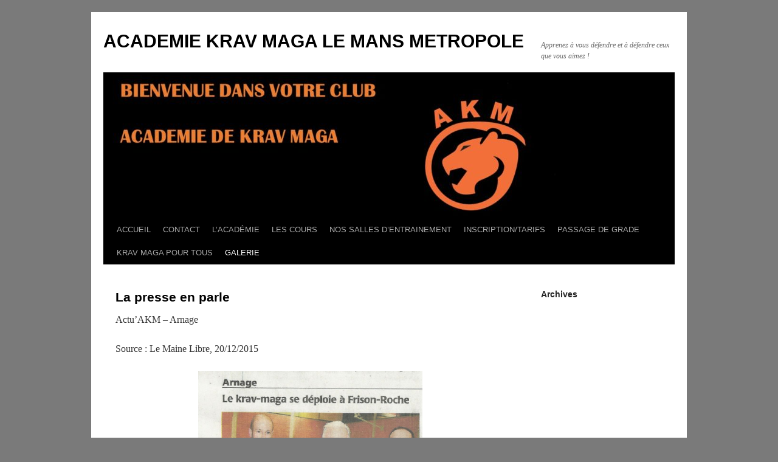

--- FILE ---
content_type: text/html; charset=UTF-8
request_url: http://www.kravmaga-lemans.com/?page_id=741
body_size: 9847
content:
<!DOCTYPE html>
<html lang="fr-FR">
<head>
<meta charset="UTF-8" />
<title>
La presse en parle | ACADEMIE KRAV MAGA LE MANS METROPOLE	</title>
<link rel="profile" href="http://gmpg.org/xfn/11" />
<link rel="stylesheet" type="text/css" media="all" href="http://kravmaga-lemans.com/wp-content/themes/twentyten/style.css?ver=20190507" />
<link rel="pingback" href="http://kravmaga-lemans.com/xmlrpc.php">
<meta name='robots' content='max-image-preview:large' />
<link rel='dns-prefetch' href='//kravmaga-lemans.com' />
<link rel="alternate" type="application/rss+xml" title="ACADEMIE KRAV MAGA LE MANS METROPOLE &raquo; Flux" href="http://www.kravmaga-lemans.com/?feed=rss2" />
<link rel="alternate" type="application/rss+xml" title="ACADEMIE KRAV MAGA LE MANS METROPOLE &raquo; Flux des commentaires" href="http://www.kravmaga-lemans.com/?feed=comments-rss2" />
<link rel="alternate" type="application/rss+xml" title="ACADEMIE KRAV MAGA LE MANS METROPOLE &raquo; La presse en parle Flux des commentaires" href="http://www.kravmaga-lemans.com/?feed=rss2&#038;page_id=741" />
<link rel="alternate" title="oEmbed (JSON)" type="application/json+oembed" href="http://www.kravmaga-lemans.com/index.php?rest_route=%2Foembed%2F1.0%2Fembed&#038;url=http%3A%2F%2Fwww.kravmaga-lemans.com%2F%3Fpage_id%3D741" />
<link rel="alternate" title="oEmbed (XML)" type="text/xml+oembed" href="http://www.kravmaga-lemans.com/index.php?rest_route=%2Foembed%2F1.0%2Fembed&#038;url=http%3A%2F%2Fwww.kravmaga-lemans.com%2F%3Fpage_id%3D741&#038;format=xml" />
<style id='wp-img-auto-sizes-contain-inline-css' type='text/css'>
img:is([sizes=auto i],[sizes^="auto," i]){contain-intrinsic-size:3000px 1500px}
/*# sourceURL=wp-img-auto-sizes-contain-inline-css */
</style>
<style id='wp-emoji-styles-inline-css' type='text/css'>

	img.wp-smiley, img.emoji {
		display: inline !important;
		border: none !important;
		box-shadow: none !important;
		height: 1em !important;
		width: 1em !important;
		margin: 0 0.07em !important;
		vertical-align: -0.1em !important;
		background: none !important;
		padding: 0 !important;
	}
/*# sourceURL=wp-emoji-styles-inline-css */
</style>
<style id='wp-block-library-inline-css' type='text/css'>
:root{--wp-block-synced-color:#7a00df;--wp-block-synced-color--rgb:122,0,223;--wp-bound-block-color:var(--wp-block-synced-color);--wp-editor-canvas-background:#ddd;--wp-admin-theme-color:#007cba;--wp-admin-theme-color--rgb:0,124,186;--wp-admin-theme-color-darker-10:#006ba1;--wp-admin-theme-color-darker-10--rgb:0,107,160.5;--wp-admin-theme-color-darker-20:#005a87;--wp-admin-theme-color-darker-20--rgb:0,90,135;--wp-admin-border-width-focus:2px}@media (min-resolution:192dpi){:root{--wp-admin-border-width-focus:1.5px}}.wp-element-button{cursor:pointer}:root .has-very-light-gray-background-color{background-color:#eee}:root .has-very-dark-gray-background-color{background-color:#313131}:root .has-very-light-gray-color{color:#eee}:root .has-very-dark-gray-color{color:#313131}:root .has-vivid-green-cyan-to-vivid-cyan-blue-gradient-background{background:linear-gradient(135deg,#00d084,#0693e3)}:root .has-purple-crush-gradient-background{background:linear-gradient(135deg,#34e2e4,#4721fb 50%,#ab1dfe)}:root .has-hazy-dawn-gradient-background{background:linear-gradient(135deg,#faaca8,#dad0ec)}:root .has-subdued-olive-gradient-background{background:linear-gradient(135deg,#fafae1,#67a671)}:root .has-atomic-cream-gradient-background{background:linear-gradient(135deg,#fdd79a,#004a59)}:root .has-nightshade-gradient-background{background:linear-gradient(135deg,#330968,#31cdcf)}:root .has-midnight-gradient-background{background:linear-gradient(135deg,#020381,#2874fc)}:root{--wp--preset--font-size--normal:16px;--wp--preset--font-size--huge:42px}.has-regular-font-size{font-size:1em}.has-larger-font-size{font-size:2.625em}.has-normal-font-size{font-size:var(--wp--preset--font-size--normal)}.has-huge-font-size{font-size:var(--wp--preset--font-size--huge)}.has-text-align-center{text-align:center}.has-text-align-left{text-align:left}.has-text-align-right{text-align:right}.has-fit-text{white-space:nowrap!important}#end-resizable-editor-section{display:none}.aligncenter{clear:both}.items-justified-left{justify-content:flex-start}.items-justified-center{justify-content:center}.items-justified-right{justify-content:flex-end}.items-justified-space-between{justify-content:space-between}.screen-reader-text{border:0;clip-path:inset(50%);height:1px;margin:-1px;overflow:hidden;padding:0;position:absolute;width:1px;word-wrap:normal!important}.screen-reader-text:focus{background-color:#ddd;clip-path:none;color:#444;display:block;font-size:1em;height:auto;left:5px;line-height:normal;padding:15px 23px 14px;text-decoration:none;top:5px;width:auto;z-index:100000}html :where(.has-border-color){border-style:solid}html :where([style*=border-top-color]){border-top-style:solid}html :where([style*=border-right-color]){border-right-style:solid}html :where([style*=border-bottom-color]){border-bottom-style:solid}html :where([style*=border-left-color]){border-left-style:solid}html :where([style*=border-width]){border-style:solid}html :where([style*=border-top-width]){border-top-style:solid}html :where([style*=border-right-width]){border-right-style:solid}html :where([style*=border-bottom-width]){border-bottom-style:solid}html :where([style*=border-left-width]){border-left-style:solid}html :where(img[class*=wp-image-]){height:auto;max-width:100%}:where(figure){margin:0 0 1em}html :where(.is-position-sticky){--wp-admin--admin-bar--position-offset:var(--wp-admin--admin-bar--height,0px)}@media screen and (max-width:600px){html :where(.is-position-sticky){--wp-admin--admin-bar--position-offset:0px}}

/*# sourceURL=wp-block-library-inline-css */
</style><style id='global-styles-inline-css' type='text/css'>
:root{--wp--preset--aspect-ratio--square: 1;--wp--preset--aspect-ratio--4-3: 4/3;--wp--preset--aspect-ratio--3-4: 3/4;--wp--preset--aspect-ratio--3-2: 3/2;--wp--preset--aspect-ratio--2-3: 2/3;--wp--preset--aspect-ratio--16-9: 16/9;--wp--preset--aspect-ratio--9-16: 9/16;--wp--preset--color--black: #000;--wp--preset--color--cyan-bluish-gray: #abb8c3;--wp--preset--color--white: #fff;--wp--preset--color--pale-pink: #f78da7;--wp--preset--color--vivid-red: #cf2e2e;--wp--preset--color--luminous-vivid-orange: #ff6900;--wp--preset--color--luminous-vivid-amber: #fcb900;--wp--preset--color--light-green-cyan: #7bdcb5;--wp--preset--color--vivid-green-cyan: #00d084;--wp--preset--color--pale-cyan-blue: #8ed1fc;--wp--preset--color--vivid-cyan-blue: #0693e3;--wp--preset--color--vivid-purple: #9b51e0;--wp--preset--color--blue: #0066cc;--wp--preset--color--medium-gray: #666;--wp--preset--color--light-gray: #f1f1f1;--wp--preset--gradient--vivid-cyan-blue-to-vivid-purple: linear-gradient(135deg,rgb(6,147,227) 0%,rgb(155,81,224) 100%);--wp--preset--gradient--light-green-cyan-to-vivid-green-cyan: linear-gradient(135deg,rgb(122,220,180) 0%,rgb(0,208,130) 100%);--wp--preset--gradient--luminous-vivid-amber-to-luminous-vivid-orange: linear-gradient(135deg,rgb(252,185,0) 0%,rgb(255,105,0) 100%);--wp--preset--gradient--luminous-vivid-orange-to-vivid-red: linear-gradient(135deg,rgb(255,105,0) 0%,rgb(207,46,46) 100%);--wp--preset--gradient--very-light-gray-to-cyan-bluish-gray: linear-gradient(135deg,rgb(238,238,238) 0%,rgb(169,184,195) 100%);--wp--preset--gradient--cool-to-warm-spectrum: linear-gradient(135deg,rgb(74,234,220) 0%,rgb(151,120,209) 20%,rgb(207,42,186) 40%,rgb(238,44,130) 60%,rgb(251,105,98) 80%,rgb(254,248,76) 100%);--wp--preset--gradient--blush-light-purple: linear-gradient(135deg,rgb(255,206,236) 0%,rgb(152,150,240) 100%);--wp--preset--gradient--blush-bordeaux: linear-gradient(135deg,rgb(254,205,165) 0%,rgb(254,45,45) 50%,rgb(107,0,62) 100%);--wp--preset--gradient--luminous-dusk: linear-gradient(135deg,rgb(255,203,112) 0%,rgb(199,81,192) 50%,rgb(65,88,208) 100%);--wp--preset--gradient--pale-ocean: linear-gradient(135deg,rgb(255,245,203) 0%,rgb(182,227,212) 50%,rgb(51,167,181) 100%);--wp--preset--gradient--electric-grass: linear-gradient(135deg,rgb(202,248,128) 0%,rgb(113,206,126) 100%);--wp--preset--gradient--midnight: linear-gradient(135deg,rgb(2,3,129) 0%,rgb(40,116,252) 100%);--wp--preset--font-size--small: 13px;--wp--preset--font-size--medium: 20px;--wp--preset--font-size--large: 36px;--wp--preset--font-size--x-large: 42px;--wp--preset--spacing--20: 0.44rem;--wp--preset--spacing--30: 0.67rem;--wp--preset--spacing--40: 1rem;--wp--preset--spacing--50: 1.5rem;--wp--preset--spacing--60: 2.25rem;--wp--preset--spacing--70: 3.38rem;--wp--preset--spacing--80: 5.06rem;--wp--preset--shadow--natural: 6px 6px 9px rgba(0, 0, 0, 0.2);--wp--preset--shadow--deep: 12px 12px 50px rgba(0, 0, 0, 0.4);--wp--preset--shadow--sharp: 6px 6px 0px rgba(0, 0, 0, 0.2);--wp--preset--shadow--outlined: 6px 6px 0px -3px rgb(255, 255, 255), 6px 6px rgb(0, 0, 0);--wp--preset--shadow--crisp: 6px 6px 0px rgb(0, 0, 0);}:where(.is-layout-flex){gap: 0.5em;}:where(.is-layout-grid){gap: 0.5em;}body .is-layout-flex{display: flex;}.is-layout-flex{flex-wrap: wrap;align-items: center;}.is-layout-flex > :is(*, div){margin: 0;}body .is-layout-grid{display: grid;}.is-layout-grid > :is(*, div){margin: 0;}:where(.wp-block-columns.is-layout-flex){gap: 2em;}:where(.wp-block-columns.is-layout-grid){gap: 2em;}:where(.wp-block-post-template.is-layout-flex){gap: 1.25em;}:where(.wp-block-post-template.is-layout-grid){gap: 1.25em;}.has-black-color{color: var(--wp--preset--color--black) !important;}.has-cyan-bluish-gray-color{color: var(--wp--preset--color--cyan-bluish-gray) !important;}.has-white-color{color: var(--wp--preset--color--white) !important;}.has-pale-pink-color{color: var(--wp--preset--color--pale-pink) !important;}.has-vivid-red-color{color: var(--wp--preset--color--vivid-red) !important;}.has-luminous-vivid-orange-color{color: var(--wp--preset--color--luminous-vivid-orange) !important;}.has-luminous-vivid-amber-color{color: var(--wp--preset--color--luminous-vivid-amber) !important;}.has-light-green-cyan-color{color: var(--wp--preset--color--light-green-cyan) !important;}.has-vivid-green-cyan-color{color: var(--wp--preset--color--vivid-green-cyan) !important;}.has-pale-cyan-blue-color{color: var(--wp--preset--color--pale-cyan-blue) !important;}.has-vivid-cyan-blue-color{color: var(--wp--preset--color--vivid-cyan-blue) !important;}.has-vivid-purple-color{color: var(--wp--preset--color--vivid-purple) !important;}.has-black-background-color{background-color: var(--wp--preset--color--black) !important;}.has-cyan-bluish-gray-background-color{background-color: var(--wp--preset--color--cyan-bluish-gray) !important;}.has-white-background-color{background-color: var(--wp--preset--color--white) !important;}.has-pale-pink-background-color{background-color: var(--wp--preset--color--pale-pink) !important;}.has-vivid-red-background-color{background-color: var(--wp--preset--color--vivid-red) !important;}.has-luminous-vivid-orange-background-color{background-color: var(--wp--preset--color--luminous-vivid-orange) !important;}.has-luminous-vivid-amber-background-color{background-color: var(--wp--preset--color--luminous-vivid-amber) !important;}.has-light-green-cyan-background-color{background-color: var(--wp--preset--color--light-green-cyan) !important;}.has-vivid-green-cyan-background-color{background-color: var(--wp--preset--color--vivid-green-cyan) !important;}.has-pale-cyan-blue-background-color{background-color: var(--wp--preset--color--pale-cyan-blue) !important;}.has-vivid-cyan-blue-background-color{background-color: var(--wp--preset--color--vivid-cyan-blue) !important;}.has-vivid-purple-background-color{background-color: var(--wp--preset--color--vivid-purple) !important;}.has-black-border-color{border-color: var(--wp--preset--color--black) !important;}.has-cyan-bluish-gray-border-color{border-color: var(--wp--preset--color--cyan-bluish-gray) !important;}.has-white-border-color{border-color: var(--wp--preset--color--white) !important;}.has-pale-pink-border-color{border-color: var(--wp--preset--color--pale-pink) !important;}.has-vivid-red-border-color{border-color: var(--wp--preset--color--vivid-red) !important;}.has-luminous-vivid-orange-border-color{border-color: var(--wp--preset--color--luminous-vivid-orange) !important;}.has-luminous-vivid-amber-border-color{border-color: var(--wp--preset--color--luminous-vivid-amber) !important;}.has-light-green-cyan-border-color{border-color: var(--wp--preset--color--light-green-cyan) !important;}.has-vivid-green-cyan-border-color{border-color: var(--wp--preset--color--vivid-green-cyan) !important;}.has-pale-cyan-blue-border-color{border-color: var(--wp--preset--color--pale-cyan-blue) !important;}.has-vivid-cyan-blue-border-color{border-color: var(--wp--preset--color--vivid-cyan-blue) !important;}.has-vivid-purple-border-color{border-color: var(--wp--preset--color--vivid-purple) !important;}.has-vivid-cyan-blue-to-vivid-purple-gradient-background{background: var(--wp--preset--gradient--vivid-cyan-blue-to-vivid-purple) !important;}.has-light-green-cyan-to-vivid-green-cyan-gradient-background{background: var(--wp--preset--gradient--light-green-cyan-to-vivid-green-cyan) !important;}.has-luminous-vivid-amber-to-luminous-vivid-orange-gradient-background{background: var(--wp--preset--gradient--luminous-vivid-amber-to-luminous-vivid-orange) !important;}.has-luminous-vivid-orange-to-vivid-red-gradient-background{background: var(--wp--preset--gradient--luminous-vivid-orange-to-vivid-red) !important;}.has-very-light-gray-to-cyan-bluish-gray-gradient-background{background: var(--wp--preset--gradient--very-light-gray-to-cyan-bluish-gray) !important;}.has-cool-to-warm-spectrum-gradient-background{background: var(--wp--preset--gradient--cool-to-warm-spectrum) !important;}.has-blush-light-purple-gradient-background{background: var(--wp--preset--gradient--blush-light-purple) !important;}.has-blush-bordeaux-gradient-background{background: var(--wp--preset--gradient--blush-bordeaux) !important;}.has-luminous-dusk-gradient-background{background: var(--wp--preset--gradient--luminous-dusk) !important;}.has-pale-ocean-gradient-background{background: var(--wp--preset--gradient--pale-ocean) !important;}.has-electric-grass-gradient-background{background: var(--wp--preset--gradient--electric-grass) !important;}.has-midnight-gradient-background{background: var(--wp--preset--gradient--midnight) !important;}.has-small-font-size{font-size: var(--wp--preset--font-size--small) !important;}.has-medium-font-size{font-size: var(--wp--preset--font-size--medium) !important;}.has-large-font-size{font-size: var(--wp--preset--font-size--large) !important;}.has-x-large-font-size{font-size: var(--wp--preset--font-size--x-large) !important;}
/*# sourceURL=global-styles-inline-css */
</style>

<style id='classic-theme-styles-inline-css' type='text/css'>
/*! This file is auto-generated */
.wp-block-button__link{color:#fff;background-color:#32373c;border-radius:9999px;box-shadow:none;text-decoration:none;padding:calc(.667em + 2px) calc(1.333em + 2px);font-size:1.125em}.wp-block-file__button{background:#32373c;color:#fff;text-decoration:none}
/*# sourceURL=/wp-includes/css/classic-themes.min.css */
</style>
<link rel='stylesheet' id='twentyten-block-style-css' href='http://kravmaga-lemans.com/wp-content/themes/twentyten/blocks.css?ver=20181218' type='text/css' media='all' />
<link rel="https://api.w.org/" href="http://www.kravmaga-lemans.com/index.php?rest_route=/" /><link rel="alternate" title="JSON" type="application/json" href="http://www.kravmaga-lemans.com/index.php?rest_route=/wp/v2/pages/741" /><link rel="EditURI" type="application/rsd+xml" title="RSD" href="http://kravmaga-lemans.com/xmlrpc.php?rsd" />
<meta name="generator" content="WordPress 6.9" />
<link rel="canonical" href="http://www.kravmaga-lemans.com/?page_id=741" />
<link rel='shortlink' href='http://www.kravmaga-lemans.com/?p=741' />
<style type="text/css" id="custom-background-css">
body.custom-background { background-color: #7a7a7a; }
</style>
	<link rel="icon" href="http://kravmaga-lemans.com/wp-content/uploads/2018/08/cropped-LOGO-AKM-2-32x32.png" sizes="32x32" />
<link rel="icon" href="http://kravmaga-lemans.com/wp-content/uploads/2018/08/cropped-LOGO-AKM-2-192x192.png" sizes="192x192" />
<link rel="apple-touch-icon" href="http://kravmaga-lemans.com/wp-content/uploads/2018/08/cropped-LOGO-AKM-2-180x180.png" />
<meta name="msapplication-TileImage" content="http://kravmaga-lemans.com/wp-content/uploads/2018/08/cropped-LOGO-AKM-2-270x270.png" />
</head>

<body class="wp-singular page-template-default page page-id-741 custom-background wp-theme-twentyten">
<div id="wrapper" class="hfeed">
	<div id="header">
		<div id="masthead">
			<div id="branding" role="banner">
								<div id="site-title">
					<span>
						<a href="http://www.kravmaga-lemans.com/" title="ACADEMIE KRAV MAGA LE MANS METROPOLE" rel="home">ACADEMIE KRAV MAGA LE MANS METROPOLE</a>
					</span>
				</div>
				<div id="site-description">Apprenez à vous défendre et à défendre ceux que vous aimez !</div>

									<img src="http://kravmaga-lemans.com/wp-content/uploads/2018/08/cropped-presentation-site-akm-3.jpg" width="940" height="235" alt="" />
								</div><!-- #branding -->

			<div id="access" role="navigation">
								<div class="skip-link screen-reader-text"><a href="#content" title="Aller au contenu">Aller au contenu</a></div>
				<div class="menu-header"><ul id="menu-champagne" class="menu"><li id="menu-item-1357" class="menu-item menu-item-type-post_type menu-item-object-page menu-item-home menu-item-1357"><a href="http://www.kravmaga-lemans.com/">ACCUEIL</a></li>
<li id="menu-item-804" class="menu-item menu-item-type-post_type menu-item-object-page menu-item-804"><a href="http://www.kravmaga-lemans.com/?page_id=800">CONTACT</a></li>
<li id="menu-item-1066" class="menu-item menu-item-type-post_type menu-item-object-page menu-item-has-children menu-item-1066"><a href="http://www.kravmaga-lemans.com/?page_id=1064">L’ACADÉMIE</a>
<ul class="sub-menu">
	<li id="menu-item-48" class="menu-item menu-item-type-post_type menu-item-object-page menu-item-48"><a href="http://www.kravmaga-lemans.com/?page_id=29">LE KRAV MAGA</a></li>
	<li id="menu-item-71" class="menu-item menu-item-type-post_type menu-item-object-page menu-item-71"><a href="http://www.kravmaga-lemans.com/?page_id=69">La structure</a></li>
	<li id="menu-item-789" class="menu-item menu-item-type-post_type menu-item-object-page menu-item-789"><a href="http://www.kravmaga-lemans.com/?page_id=771">Le fondateur</a></li>
	<li id="menu-item-1245" class="menu-item menu-item-type-post_type menu-item-object-page menu-item-1245"><a href="http://www.kravmaga-lemans.com/?page_id=1243">Les Instructeurs</a></li>
	<li id="menu-item-914" class="menu-item menu-item-type-post_type menu-item-object-page menu-item-914"><a href="http://www.kravmaga-lemans.com/?page_id=881">Généralités</a></li>
	<li id="menu-item-911" class="menu-item menu-item-type-post_type menu-item-object-page menu-item-911"><a href="http://www.kravmaga-lemans.com/?page_id=902">Équipement</a></li>
	<li id="menu-item-966" class="menu-item menu-item-type-post_type menu-item-object-page menu-item-966"><a href="http://www.kravmaga-lemans.com/?page_id=964">Historique</a></li>
	<li id="menu-item-967" class="menu-item menu-item-type-post_type menu-item-object-page menu-item-has-children menu-item-967"><a href="http://www.kravmaga-lemans.com/?page_id=946">Principes</a>
	<ul class="sub-menu">
		<li id="menu-item-975" class="menu-item menu-item-type-post_type menu-item-object-page menu-item-975"><a href="http://www.kravmaga-lemans.com/?page_id=948">Réflexivité</a></li>
		<li id="menu-item-974" class="menu-item menu-item-type-post_type menu-item-object-page menu-item-974"><a href="http://www.kravmaga-lemans.com/?page_id=950">Simplicité</a></li>
		<li id="menu-item-973" class="menu-item menu-item-type-post_type menu-item-object-page menu-item-973"><a href="http://www.kravmaga-lemans.com/?page_id=952">Points sensibles</a></li>
		<li id="menu-item-972" class="menu-item menu-item-type-post_type menu-item-object-page menu-item-972"><a href="http://www.kravmaga-lemans.com/?page_id=954">Chemin le plus court</a></li>
		<li id="menu-item-971" class="menu-item menu-item-type-post_type menu-item-object-page menu-item-971"><a href="http://www.kravmaga-lemans.com/?page_id=956">Défense à 360°</a></li>
		<li id="menu-item-970" class="menu-item menu-item-type-post_type menu-item-object-page menu-item-970"><a href="http://www.kravmaga-lemans.com/?page_id=958">Travail sous stress</a></li>
		<li id="menu-item-969" class="menu-item menu-item-type-post_type menu-item-object-page menu-item-969"><a href="http://www.kravmaga-lemans.com/?page_id=960">Tactique</a></li>
		<li id="menu-item-968" class="menu-item menu-item-type-post_type menu-item-object-page menu-item-968"><a href="http://www.kravmaga-lemans.com/?page_id=962">Absence de règles</a></li>
	</ul>
</li>
	<li id="menu-item-910" class="menu-item menu-item-type-post_type menu-item-object-page menu-item-910"><a href="http://www.kravmaga-lemans.com/?page_id=908">Foire aux questions</a></li>
</ul>
</li>
<li id="menu-item-913" class="menu-item menu-item-type-post_type menu-item-object-page menu-item-913"><a href="http://www.kravmaga-lemans.com/?page_id=883">LES COURS</a></li>
<li id="menu-item-2108" class="menu-item menu-item-type-post_type menu-item-object-page menu-item-has-children menu-item-2108"><a href="http://www.kravmaga-lemans.com/?page_id=2104">NOS SALLES D’ENTRAINEMENT</a>
<ul class="sub-menu">
	<li id="menu-item-1868" class="menu-item menu-item-type-post_type menu-item-object-page menu-item-1868"><a href="http://www.kravmaga-lemans.com/?page_id=1855">Arnage</a></li>
	<li id="menu-item-1849" class="menu-item menu-item-type-post_type menu-item-object-page menu-item-1849"><a href="http://www.kravmaga-lemans.com/?page_id=1842">Le Mans Centre Ville</a></li>
	<li id="menu-item-1854" class="menu-item menu-item-type-post_type menu-item-object-page menu-item-1854"><a href="http://www.kravmaga-lemans.com/?page_id=1851">Le Mans Université</a></li>
	<li id="menu-item-2098" class="menu-item menu-item-type-post_type menu-item-object-page menu-item-2098"><a href="http://www.kravmaga-lemans.com/?page_id=2092">Parigné l’Evêque</a></li>
	<li id="menu-item-2271" class="menu-item menu-item-type-post_type menu-item-object-page menu-item-2271"><a href="http://www.kravmaga-lemans.com/?page_id=2064">Roézé sur Sarthe</a></li>
	<li id="menu-item-1866" class="menu-item menu-item-type-post_type menu-item-object-page menu-item-1866"><a href="http://www.kravmaga-lemans.com/?page_id=1863">Savigné l’Evêque</a></li>
	<li id="menu-item-1867" class="menu-item menu-item-type-post_type menu-item-object-page menu-item-1867"><a href="http://www.kravmaga-lemans.com/?page_id=1858">Yvré L’Evêque</a></li>
</ul>
</li>
<li id="menu-item-1014" class="menu-item menu-item-type-post_type menu-item-object-page menu-item-1014"><a href="http://www.kravmaga-lemans.com/?page_id=998">INSCRIPTION/TARIFS</a></li>
<li id="menu-item-1802" class="menu-item menu-item-type-post_type menu-item-object-page menu-item-1802"><a href="http://www.kravmaga-lemans.com/?page_id=1800">PASSAGE DE GRADE</a></li>
<li id="menu-item-1343" class="menu-item menu-item-type-post_type menu-item-object-page menu-item-has-children menu-item-1343"><a href="http://www.kravmaga-lemans.com/?page_id=1334">KRAV MAGA POUR TOUS</a>
<ul class="sub-menu">
	<li id="menu-item-1596" class="menu-item menu-item-type-post_type menu-item-object-page menu-item-1596"><a href="http://www.kravmaga-lemans.com/?page_id=758">KRAV MAGA &#038; FEMMES</a></li>
	<li id="menu-item-1597" class="menu-item menu-item-type-post_type menu-item-object-page menu-item-1597"><a href="http://www.kravmaga-lemans.com/?page_id=1201">KRAV MAGA &#038; SÉNIORS</a></li>
	<li id="menu-item-1513" class="menu-item menu-item-type-post_type menu-item-object-page menu-item-1513"><a href="http://www.kravmaga-lemans.com/?page_id=1480">Qu’est-ce que le harcèlement en milieu scolaire ?</a></li>
	<li id="menu-item-1517" class="menu-item menu-item-type-post_type menu-item-object-page menu-item-1517"><a href="http://www.kravmaga-lemans.com/?page_id=1483">Les différentes formes de harcèlement</a></li>
	<li id="menu-item-1516" class="menu-item menu-item-type-post_type menu-item-object-page menu-item-1516"><a href="http://www.kravmaga-lemans.com/?page_id=1485">Quels sont les acteurs du harcèlement ?</a></li>
	<li id="menu-item-1515" class="menu-item menu-item-type-post_type menu-item-object-page menu-item-1515"><a href="http://www.kravmaga-lemans.com/?page_id=1487">Comment repérer une situation de harcèlement ?</a></li>
	<li id="menu-item-1350" class="menu-item menu-item-type-post_type menu-item-object-page menu-item-has-children menu-item-1350"><a href="http://www.kravmaga-lemans.com/?page_id=862">SELF DÉFENSE</a>
	<ul class="sub-menu">
		<li id="menu-item-1355" class="menu-item menu-item-type-post_type menu-item-object-page menu-item-1355"><a href="http://www.kravmaga-lemans.com/?page_id=752">Cours particuliers</a></li>
		<li id="menu-item-1356" class="menu-item menu-item-type-post_type menu-item-object-page menu-item-1356"><a href="http://www.kravmaga-lemans.com/?page_id=780">Couteau</a></li>
	</ul>
</li>
	<li id="menu-item-1514" class="menu-item menu-item-type-post_type menu-item-object-page menu-item-1514"><a href="http://www.kravmaga-lemans.com/?page_id=1489">Les conséquences du harcèlement</a></li>
	<li id="menu-item-1525" class="menu-item menu-item-type-post_type menu-item-object-page menu-item-1525"><a href="http://www.kravmaga-lemans.com/?page_id=1522">Harcèlement, comment notre Académie peut-elle vous aider ?</a></li>
</ul>
</li>
<li id="menu-item-1352" class="menu-item menu-item-type-post_type menu-item-object-page current-menu-ancestor current-menu-parent current_page_parent current_page_ancestor menu-item-has-children menu-item-1352"><a href="http://www.kravmaga-lemans.com/?page_id=866">GALERIE</a>
<ul class="sub-menu">
	<li id="menu-item-1347" class="menu-item menu-item-type-post_type menu-item-object-page current-menu-item page_item page-item-741 current_page_item menu-item-1347"><a href="http://www.kravmaga-lemans.com/?page_id=741" aria-current="page">La presse en parle</a></li>
	<li id="menu-item-1349" class="menu-item menu-item-type-post_type menu-item-object-page menu-item-1349"><a href="http://www.kravmaga-lemans.com/?page_id=27">Photos</a></li>
	<li id="menu-item-1351" class="menu-item menu-item-type-post_type menu-item-object-page menu-item-1351"><a href="http://www.kravmaga-lemans.com/?page_id=976">Vidéos</a></li>
</ul>
</li>
</ul></div>			</div><!-- #access -->
		</div><!-- #masthead -->
	</div><!-- #header -->

	<div id="main">

		<div id="container">
			<div id="content" role="main">

			

				<div id="post-741" class="post-741 page type-page status-publish hentry">
											<h1 class="entry-title">La presse en parle</h1>
					
					<div class="entry-content">
						<p>Actu&rsquo;AKM &#8211; Arnage</p>
<p>Source : Le Maine Libre, 20/12/2015</p>
<p><a href="http://kravmaga-lemans.com/wp-content/uploads/2013/08/arnage-jules.png"><img fetchpriority="high" decoding="async" class="aligncenter  wp-image-1655" src="http://kravmaga-lemans.com/wp-content/uploads/2013/08/arnage-jules.png" alt="arnage jules" width="369" height="432" srcset="http://kravmaga-lemans.com/wp-content/uploads/2013/08/arnage-jules-255x300.png 255w, http://kravmaga-lemans.com/wp-content/uploads/2013/08/arnage-jules-872x1024.png 872w" sizes="(max-width: 369px) 100vw, 369px" /></a></p>
<p style="text-align: center;">* * *</p>
<p>Passage de Grade Annuel, 9 mai 2015, Arnage</p>
<p>Source : Le Maine Libre, 17/05/2015</p>
<p><a href="http://kravmaga-lemans.com/wp-content/uploads/2015/05/20150517_183148.jpeg"><img decoding="async" class="aligncenter size-full wp-image-1572" src="http://kravmaga-lemans.com/wp-content/uploads/2015/05/20150517_183148.jpeg" alt="20150517_183148" width="460" height="724" srcset="http://kravmaga-lemans.com/wp-content/uploads/2015/05/20150517_183148.jpeg 460w, http://kravmaga-lemans.com/wp-content/uploads/2015/05/20150517_183148-190x300.jpeg 190w" sizes="(max-width: 460px) 100vw, 460px" /></a></p>
<p style="text-align: center;">* * *</p>
<p>Actu&rsquo;AKM : Stage Expert encadré par Alain Formaggio, 14 mars 2015, Arnage</p>
<p>Source : Le Maine Libre, 15 mars 2015</p>
<p><a href="http://kravmaga-lemans.com/wp-content/uploads/2015/03/Le-Maine-Libre-15-03-2015.jpg"><img decoding="async" class="aligncenter size-full wp-image-1536" src="http://kravmaga-lemans.com/wp-content/uploads/2015/03/Le-Maine-Libre-15-03-2015.jpg" alt="Le Maine Libre - 15 03 2015" width="622" height="778" srcset="http://kravmaga-lemans.com/wp-content/uploads/2015/03/Le-Maine-Libre-15-03-2015.jpg 622w, http://kravmaga-lemans.com/wp-content/uploads/2015/03/Le-Maine-Libre-15-03-2015-239x300.jpg 239w" sizes="(max-width: 622px) 100vw, 622px" /></a></p>
<p>Ouest France, 15 mars 2015</p>
<p><a href="http://kravmaga-lemans.com/wp-content/uploads/2015/03/Ouest-France-15-03-2015.jpg"><img loading="lazy" decoding="async" class="aligncenter size-full wp-image-1537" src="http://kravmaga-lemans.com/wp-content/uploads/2015/03/Ouest-France-15-03-2015.jpg" alt="Ouest France - 15 03 2015" width="881" height="877" srcset="http://kravmaga-lemans.com/wp-content/uploads/2015/03/Ouest-France-15-03-2015.jpg 881w, http://kravmaga-lemans.com/wp-content/uploads/2015/03/Ouest-France-15-03-2015-150x150.jpg 150w, http://kravmaga-lemans.com/wp-content/uploads/2015/03/Ouest-France-15-03-2015-300x298.jpg 300w, http://kravmaga-lemans.com/wp-content/uploads/2015/03/Ouest-France-15-03-2015-301x300.jpg 301w" sizes="auto, (max-width: 881px) 100vw, 881px" /></a></p>
<p>* * *</p>
<p>Actu&rsquo;AKM &#8211; Yvré L&rsquo;Evêque</p>
<p>Source : Le Maine Libre, 11 mars 2015</p>
<p><a href="http://kravmaga-lemans.com/wp-content/uploads/2015/03/Maine-Libre-11-03-2015.jpg"><img loading="lazy" decoding="async" class="aligncenter size-full wp-image-1467" src="http://kravmaga-lemans.com/wp-content/uploads/2015/03/Maine-Libre-11-03-2015.jpg" alt="Maine Libre - 11 03 2015" width="1152" height="506" srcset="http://kravmaga-lemans.com/wp-content/uploads/2015/03/Maine-Libre-11-03-2015.jpg 1152w, http://kravmaga-lemans.com/wp-content/uploads/2015/03/Maine-Libre-11-03-2015-300x131.jpg 300w, http://kravmaga-lemans.com/wp-content/uploads/2015/03/Maine-Libre-11-03-2015-1024x449.jpg 1024w, http://kravmaga-lemans.com/wp-content/uploads/2015/03/Maine-Libre-11-03-2015-500x219.jpg 500w" sizes="auto, (max-width: 1152px) 100vw, 1152px" /></a></p>
<p>* * *</p>
<p>Actu&rsquo;AKM &#8211; Yvré L&rsquo;Evêque</p>
<p>Source : Le Maine Libre, lundi 2 mars 2015</p>
<p><a href="http://kravmaga-lemans.com/wp-content/uploads/2015/03/Article-Le-Maine-Libre-02-03-2015.jpg"><img loading="lazy" decoding="async" class="aligncenter size-full wp-image-1463" src="http://kravmaga-lemans.com/wp-content/uploads/2015/03/Article-Le-Maine-Libre-02-03-2015.jpg" alt="Article Le Maine Libre - 02 03 2015" width="477" height="452" srcset="http://kravmaga-lemans.com/wp-content/uploads/2015/03/Article-Le-Maine-Libre-02-03-2015.jpg 477w, http://kravmaga-lemans.com/wp-content/uploads/2015/03/Article-Le-Maine-Libre-02-03-2015-300x284.jpg 300w, http://kravmaga-lemans.com/wp-content/uploads/2015/03/Article-Le-Maine-Libre-02-03-2015-316x300.jpg 316w" sizes="auto, (max-width: 477px) 100vw, 477px" /></a></p>
<p>* * *</p>
<p>Actu&rsquo;AKM &#8211; Savigné L&rsquo;Evêque</p>
<p>Source : Le Maine Libre, jeudi 19 février 2015</p>
<p>Séance découverte de Krav Maga proposée aux jeunes savignéens âgés entre 12 et 17 ans durant les vacances d&rsquo;hiver.</p>
<div class="text_exposed_show">
<p>« A la question : qu’avez-vous pensé de l’activité Krav Maga ?<br />
ils m’ont demandé si c’était possible de reprogrammer une séance lors des vacances d’avril. Je crois que tout est dit&#8230;  »</p>
<p><a id="_GPLITA_2" style="background-color: transparent !important; border: none !important; display: inline-block !important; text-indent: 0px !important; float: none !important; font-weight: bold !important; height: auto !important; margin: 0px !important; min-height: 0px !important; min-width: 0px !important; padding: 0px !important; text-transform: uppercase !important; text-decoration: underline !important; vertical-align: baseline !important; width: auto !important; background-position: initial initial !important; background-repeat: initial initial !important;" title="Click to Continue &gt; by UniDeals" href="#">Merci<img decoding="async" style="background-color: transparent !important; border: none !important; display: inline-block !important; text-indent: 0px !important; float: none !important; font-weight: bold !important; height: 10px !important; margin: 0px 0px 0px 3px !important; min-height: 0px !important; min-width: 0px !important; padding: 0px !important; text-transform: uppercase !important; text-decoration: underline !important; vertical-align: super !important; width: 10px !important; background-position: initial initial !important; background-repeat: initial initial !important;" src="http://cdncache-a.akamaihd.net/items/it/img/arrow-10x10.png" alt="" /></a> à Alban, Directeur du Local Jeunes pour sa collaboration.</p>
</div>
<p><a href="http://kravmaga-lemans.com/wp-content/uploads/2015/02/Article-Maine-Libre-AKM-Savigné-19-02-2015.jpg"><img loading="lazy" decoding="async" class="aligncenter size-full wp-image-1457" src="http://kravmaga-lemans.com/wp-content/uploads/2015/02/Article-Maine-Libre-AKM-Savigné-19-02-2015.jpg" alt="Article Maine Libre - AKM Savigné - 19 02 2015" width="520" height="703" srcset="http://kravmaga-lemans.com/wp-content/uploads/2015/02/Article-Maine-Libre-AKM-Savigné-19-02-2015.jpg 520w, http://kravmaga-lemans.com/wp-content/uploads/2015/02/Article-Maine-Libre-AKM-Savigné-19-02-2015-221x300.jpg 221w" sizes="auto, (max-width: 520px) 100vw, 520px" /></a></p>
<p>* * *</p>
<p>Actu&rsquo;AKM &#8211; Arnage</p>
<p>Source : Le Maine Libre, le lundi 2 février 2015</p>
<p><a href="http://kravmaga-lemans.com/wp-content/uploads/2015/02/Article-Maine-Libre-Arnage-02-02-2015.jpg"><img loading="lazy" decoding="async" class="aligncenter size-full wp-image-1363" src="http://kravmaga-lemans.com/wp-content/uploads/2015/02/Article-Maine-Libre-Arnage-02-02-2015.jpg" alt="Article Maine Libre - Arnage - 02 02 2015" width="493" height="683" srcset="http://kravmaga-lemans.com/wp-content/uploads/2015/02/Article-Maine-Libre-Arnage-02-02-2015.jpg 493w, http://kravmaga-lemans.com/wp-content/uploads/2015/02/Article-Maine-Libre-Arnage-02-02-2015-216x300.jpg 216w" sizes="auto, (max-width: 493px) 100vw, 493px" /></a></p>
<p>&nbsp;</p>
<p>* * *</p>
<p>Actu&rsquo;AKM &#8211; Savigné l&rsquo;Evêque</p>
<p>Source : Ouest France, vendredi 5 décembre 2014.</p>
<p><a href="http://kravmaga-lemans.com/wp-content/uploads/2015/02/Article-OF-05-12-2014-AKM-Savigné.jpg"><img loading="lazy" decoding="async" class="aligncenter size-full wp-image-1364" src="http://kravmaga-lemans.com/wp-content/uploads/2015/02/Article-OF-05-12-2014-AKM-Savigné.jpg" alt="Article OF - 05 12 2014 - AKM Savigné" width="535" height="756" srcset="http://kravmaga-lemans.com/wp-content/uploads/2015/02/Article-OF-05-12-2014-AKM-Savigné.jpg 535w, http://kravmaga-lemans.com/wp-content/uploads/2015/02/Article-OF-05-12-2014-AKM-Savigné-212x300.jpg 212w" sizes="auto, (max-width: 535px) 100vw, 535px" /></a></p>
<p>&nbsp;</p>
<p>* * *</p>
<p>Source : Le Maine Libre, samedi 15 novembre 2014.</p>
<p>La reconnaissance de nos instructeurs se poursuit et se professionnalise en <a id="_GPLITA_3" style="background-color: transparent !important; border: none !important; display: inline-block !important; text-indent: 0px !important; float: none !important; font-weight: bold !important; height: auto !important; margin: 0px !important; min-height: 0px !important; min-width: 0px !important; padding: 0px !important; text-transform: uppercase !important; text-decoration: underline !important; vertical-align: baseline !important; width: auto !important; background-position: initial initial !important; background-repeat: initial initial !important;" title="Click to Continue &gt; by UniDeals" href="#">direction<img decoding="async" style="background-color: transparent !important; border: none !important; display: inline-block !important; text-indent: 0px !important; float: none !important; font-weight: bold !important; height: 10px !important; margin: 0px 0px 0px 3px !important; min-height: 0px !important; min-width: 0px !important; padding: 0px !important; text-transform: uppercase !important; text-decoration: underline !important; vertical-align: super !important; width: 10px !important; background-position: initial initial !important; background-repeat: initial initial !important;" src="http://cdncache-a.akamaihd.net/items/it/img/arrow-10x10.png" alt="" /></a> des organes étatiques.</p>
<div class="text_exposed_show">
<p><a id="_GPLITA_4" style="background-color: transparent !important; border: none !important; display: inline-block !important; text-indent: 0px !important; float: none !important; font-weight: bold !important; height: auto !important; margin: 0px !important; min-height: 0px !important; min-width: 0px !important; padding: 0px !important; text-transform: uppercase !important; text-decoration: underline !important; vertical-align: baseline !important; width: auto !important; background-position: initial initial !important; background-repeat: initial initial !important;" title="Click to Continue &gt; by UniDeals" href="#">Félicitations<img decoding="async" style="background-color: transparent !important; border: none !important; display: inline-block !important; text-indent: 0px !important; float: none !important; font-weight: bold !important; height: 10px !important; margin: 0px 0px 0px 3px !important; min-height: 0px !important; min-width: 0px !important; padding: 0px !important; text-transform: uppercase !important; text-decoration: underline !important; vertical-align: super !important; width: 10px !important; background-position: initial initial !important; background-repeat: initial initial !important;" src="http://cdncache-a.akamaihd.net/items/it/img/arrow-10x10.png" alt="" /></a> à notre instructeur Sébastien !</p>
</div>
<p><a href="http://kravmaga-lemans.com/wp-content/uploads/2015/02/10522774_664106370375862_5157107656295723555_n.jpg"><img loading="lazy" decoding="async" class="aligncenter size-full wp-image-1368" src="http://kravmaga-lemans.com/wp-content/uploads/2015/02/10522774_664106370375862_5157107656295723555_n.jpg" alt="10522774_664106370375862_5157107656295723555_n" width="483" height="779" srcset="http://kravmaga-lemans.com/wp-content/uploads/2015/02/10522774_664106370375862_5157107656295723555_n.jpg 483w, http://kravmaga-lemans.com/wp-content/uploads/2015/02/10522774_664106370375862_5157107656295723555_n-186x300.jpg 186w" sizes="auto, (max-width: 483px) 100vw, 483px" /></a></p>
<p>* * *</p>
<p>Actu&rsquo;AKM</p>
<p>Source : Le Maine Libre, le 2 novembre 2014.</p>
<p><a href="http://kravmaga-lemans.com/wp-content/uploads/2015/02/Article-Le-Maine-Libre-02-11-2014.jpg"><img loading="lazy" decoding="async" class="aligncenter size-full wp-image-1365" src="http://kravmaga-lemans.com/wp-content/uploads/2015/02/Article-Le-Maine-Libre-02-11-2014.jpg" alt="Article Le Maine Libre - 02 11 2014" width="752" height="958" srcset="http://kravmaga-lemans.com/wp-content/uploads/2015/02/Article-Le-Maine-Libre-02-11-2014.jpg 752w, http://kravmaga-lemans.com/wp-content/uploads/2015/02/Article-Le-Maine-Libre-02-11-2014-235x300.jpg 235w" sizes="auto, (max-width: 752px) 100vw, 752px" /></a></p>
<p>Source : Le Maine Libre, jeudi 16 octobre 2014</p>
<p><strong>La reconnaissance de nos instructeurs se poursuit et se professionnalise en <a id="_GPLITA_5" style="background-color: transparent !important; border: none !important; display: inline-block !important; text-indent: 0px !important; float: none !important; font-weight: bold !important; height: auto !important; margin: 0px !important; min-height: 0px !important; min-width: 0px !important; padding: 0px !important; text-transform: uppercase !important; text-decoration: underline !important; vertical-align: baseline !important; width: auto !important; background-position: initial initial !important; background-repeat: initial initial !important;" title="Click to Continue &gt; by UniDeals" href="#">direction<img decoding="async" style="background-color: transparent !important; border: none !important; display: inline-block !important; text-indent: 0px !important; float: none !important; font-weight: bold !important; height: 10px !important; margin: 0px 0px 0px 3px !important; min-height: 0px !important; min-width: 0px !important; padding: 0px !important; text-transform: uppercase !important; text-decoration: underline !important; vertical-align: super !important; width: 10px !important; background-position: initial initial !important; background-repeat: initial initial !important;" src="http://cdncache-a.akamaihd.net/items/it/img/arrow-10x10.png" alt="" /></a> des organes étatiques&#8230;</strong></p>
<p><a href="http://kravmaga-lemans.com/wp-content/uploads/2014/10/article-Le-Maine-Libre-16-10-2014-Jérome-Cunault.jpg"><img loading="lazy" decoding="async" class="aligncenter size-full wp-image-1302" src="http://kravmaga-lemans.com/wp-content/uploads/2014/10/article-Le-Maine-Libre-16-10-2014-Jérome-Cunault.jpg" alt="article Le Maine Libre - 16 10 2014 - Jérome Cunault" width="516" height="562" srcset="http://kravmaga-lemans.com/wp-content/uploads/2014/10/article-Le-Maine-Libre-16-10-2014-Jérome-Cunault.jpg 516w, http://kravmaga-lemans.com/wp-content/uploads/2014/10/article-Le-Maine-Libre-16-10-2014-Jérome-Cunault-275x300.jpg 275w" sizes="auto, (max-width: 516px) 100vw, 516px" /></a></p>
<p>&nbsp;</p>
<p>Source : Le Maine Libre, dimanche 12 octobre 2014</p>
<p><strong>Nouveauté à Arnage depuis Septembre 2014</strong></p>
<p><a href="http://kravmaga-lemans.com/wp-content/uploads/2014/10/Le-Maine-Libre-12-10-2014.jpg"><img loading="lazy" decoding="async" class="aligncenter size-full wp-image-1310" src="http://kravmaga-lemans.com/wp-content/uploads/2014/10/Le-Maine-Libre-12-10-2014.jpg" alt="Le Maine Libre - 12 10 2014" width="841" height="1040" srcset="http://kravmaga-lemans.com/wp-content/uploads/2014/10/Le-Maine-Libre-12-10-2014.jpg 841w, http://kravmaga-lemans.com/wp-content/uploads/2014/10/Le-Maine-Libre-12-10-2014-242x300.jpg 242w, http://kravmaga-lemans.com/wp-content/uploads/2014/10/Le-Maine-Libre-12-10-2014-828x1024.jpg 828w" sizes="auto, (max-width: 841px) 100vw, 841px" /></a></p>
<p>Source : Ouest France, dimanche 7 septembre 2014</p>
<p><strong>L&rsquo;Académie de Krav Maga fait du bruit à Antarès lors de Sports en Fête 2014</strong></p>
<p><a href="http://kravmaga-lemans.com/wp-content/uploads/2014/10/995076_635432786576554_5655636599081879472_n.jpg"><img loading="lazy" decoding="async" class="aligncenter size-full wp-image-1303" src="http://kravmaga-lemans.com/wp-content/uploads/2014/10/995076_635432786576554_5655636599081879472_n.jpg" alt="995076_635432786576554_5655636599081879472_n" width="592" height="568" srcset="http://kravmaga-lemans.com/wp-content/uploads/2014/10/995076_635432786576554_5655636599081879472_n.jpg 592w, http://kravmaga-lemans.com/wp-content/uploads/2014/10/995076_635432786576554_5655636599081879472_n-300x287.jpg 300w, http://kravmaga-lemans.com/wp-content/uploads/2014/10/995076_635432786576554_5655636599081879472_n-312x300.jpg 312w" sizes="auto, (max-width: 592px) 100vw, 592px" /></a></p>
<p>Octobre 2012 &#8211; Le Maine Libre</p>
<p>LE MANS</p>
<p><a href="http://kravmaga-lemans.com/wp-content/uploads/2012/10/121005-083122-BergerN001.jpg"><img loading="lazy" decoding="async" class="alignleft size-full wp-image-540" src="http://kravmaga-lemans.com/wp-content/uploads/2012/10/121005-083122-BergerN001.jpg" alt="121005-083122-BergerN001" width="1879" height="2712" srcset="http://kravmaga-lemans.com/wp-content/uploads/2012/10/121005-083122-BergerN001.jpg 1879w, http://kravmaga-lemans.com/wp-content/uploads/2012/10/121005-083122-BergerN001-207x300.jpg 207w, http://kravmaga-lemans.com/wp-content/uploads/2012/10/121005-083122-BergerN001-709x1024.jpg 709w" sizes="auto, (max-width: 1879px) 100vw, 1879px" /></a></p>
<p>Septembre 2012 &#8211; Le Maine Libre</p>
<p>YVRÉ L&rsquo;EVEQUE</p>
<p><a href="http://kravmaga-lemans.com/wp-content/uploads/2012/10/121005-083057-BergerN001.jpg"><img loading="lazy" decoding="async" class="alignleft size-full wp-image-537" src="http://kravmaga-lemans.com/wp-content/uploads/2012/10/121005-083057-BergerN001.jpg" alt="121005-083057-BergerN001" width="1233" height="1826" srcset="http://kravmaga-lemans.com/wp-content/uploads/2012/10/121005-083057-BergerN001.jpg 1233w, http://kravmaga-lemans.com/wp-content/uploads/2012/10/121005-083057-BergerN001-202x300.jpg 202w, http://kravmaga-lemans.com/wp-content/uploads/2012/10/121005-083057-BergerN001-691x1024.jpg 691w" sizes="auto, (max-width: 1233px) 100vw, 1233px" /></a></p>
																	</div><!-- .entry-content -->
				</div><!-- #post-741 -->

				
			<div id="comments">




</div><!-- #comments -->


			</div><!-- #content -->
		</div><!-- #container -->


		<div id="primary" class="widget-area" role="complementary">
			<ul class="xoxo">

<li id="archives-2" class="widget-container widget_archive"><h3 class="widget-title">Archives</h3>
			<ul>
							</ul>

			</li>			</ul>
		</div><!-- #primary .widget-area -->

	</div><!-- #main -->

	<div id="footer" role="contentinfo">
		<div id="colophon">



			<div id="site-info">
				<a href="http://www.kravmaga-lemans.com/" title="ACADEMIE KRAV MAGA LE MANS METROPOLE" rel="home">
					ACADEMIE KRAV MAGA LE MANS METROPOLE				</a>
							</div><!-- #site-info -->

			<div id="site-generator">
								<a href="https://wordpress.org/" class="imprint" title="Plate-forme de publication personnelle à la pointe de la sémantique">
					Fièrement propulsé par WordPress				</a>
			</div><!-- #site-generator -->

		</div><!-- #colophon -->
	</div><!-- #footer -->

</div><!-- #wrapper -->

<script type="text/javascript" src="http://kravmaga-lemans.com/wp-includes/js/comment-reply.min.js?ver=6.9" id="comment-reply-js" async="async" data-wp-strategy="async" fetchpriority="low"></script>
<script id="wp-emoji-settings" type="application/json">
{"baseUrl":"https://s.w.org/images/core/emoji/17.0.2/72x72/","ext":".png","svgUrl":"https://s.w.org/images/core/emoji/17.0.2/svg/","svgExt":".svg","source":{"concatemoji":"http://kravmaga-lemans.com/wp-includes/js/wp-emoji-release.min.js?ver=6.9"}}
</script>
<script type="module">
/* <![CDATA[ */
/*! This file is auto-generated */
const a=JSON.parse(document.getElementById("wp-emoji-settings").textContent),o=(window._wpemojiSettings=a,"wpEmojiSettingsSupports"),s=["flag","emoji"];function i(e){try{var t={supportTests:e,timestamp:(new Date).valueOf()};sessionStorage.setItem(o,JSON.stringify(t))}catch(e){}}function c(e,t,n){e.clearRect(0,0,e.canvas.width,e.canvas.height),e.fillText(t,0,0);t=new Uint32Array(e.getImageData(0,0,e.canvas.width,e.canvas.height).data);e.clearRect(0,0,e.canvas.width,e.canvas.height),e.fillText(n,0,0);const a=new Uint32Array(e.getImageData(0,0,e.canvas.width,e.canvas.height).data);return t.every((e,t)=>e===a[t])}function p(e,t){e.clearRect(0,0,e.canvas.width,e.canvas.height),e.fillText(t,0,0);var n=e.getImageData(16,16,1,1);for(let e=0;e<n.data.length;e++)if(0!==n.data[e])return!1;return!0}function u(e,t,n,a){switch(t){case"flag":return n(e,"\ud83c\udff3\ufe0f\u200d\u26a7\ufe0f","\ud83c\udff3\ufe0f\u200b\u26a7\ufe0f")?!1:!n(e,"\ud83c\udde8\ud83c\uddf6","\ud83c\udde8\u200b\ud83c\uddf6")&&!n(e,"\ud83c\udff4\udb40\udc67\udb40\udc62\udb40\udc65\udb40\udc6e\udb40\udc67\udb40\udc7f","\ud83c\udff4\u200b\udb40\udc67\u200b\udb40\udc62\u200b\udb40\udc65\u200b\udb40\udc6e\u200b\udb40\udc67\u200b\udb40\udc7f");case"emoji":return!a(e,"\ud83e\u1fac8")}return!1}function f(e,t,n,a){let r;const o=(r="undefined"!=typeof WorkerGlobalScope&&self instanceof WorkerGlobalScope?new OffscreenCanvas(300,150):document.createElement("canvas")).getContext("2d",{willReadFrequently:!0}),s=(o.textBaseline="top",o.font="600 32px Arial",{});return e.forEach(e=>{s[e]=t(o,e,n,a)}),s}function r(e){var t=document.createElement("script");t.src=e,t.defer=!0,document.head.appendChild(t)}a.supports={everything:!0,everythingExceptFlag:!0},new Promise(t=>{let n=function(){try{var e=JSON.parse(sessionStorage.getItem(o));if("object"==typeof e&&"number"==typeof e.timestamp&&(new Date).valueOf()<e.timestamp+604800&&"object"==typeof e.supportTests)return e.supportTests}catch(e){}return null}();if(!n){if("undefined"!=typeof Worker&&"undefined"!=typeof OffscreenCanvas&&"undefined"!=typeof URL&&URL.createObjectURL&&"undefined"!=typeof Blob)try{var e="postMessage("+f.toString()+"("+[JSON.stringify(s),u.toString(),c.toString(),p.toString()].join(",")+"));",a=new Blob([e],{type:"text/javascript"});const r=new Worker(URL.createObjectURL(a),{name:"wpTestEmojiSupports"});return void(r.onmessage=e=>{i(n=e.data),r.terminate(),t(n)})}catch(e){}i(n=f(s,u,c,p))}t(n)}).then(e=>{for(const n in e)a.supports[n]=e[n],a.supports.everything=a.supports.everything&&a.supports[n],"flag"!==n&&(a.supports.everythingExceptFlag=a.supports.everythingExceptFlag&&a.supports[n]);var t;a.supports.everythingExceptFlag=a.supports.everythingExceptFlag&&!a.supports.flag,a.supports.everything||((t=a.source||{}).concatemoji?r(t.concatemoji):t.wpemoji&&t.twemoji&&(r(t.twemoji),r(t.wpemoji)))});
//# sourceURL=http://kravmaga-lemans.com/wp-includes/js/wp-emoji-loader.min.js
/* ]]> */
</script>
</body>
</html>
